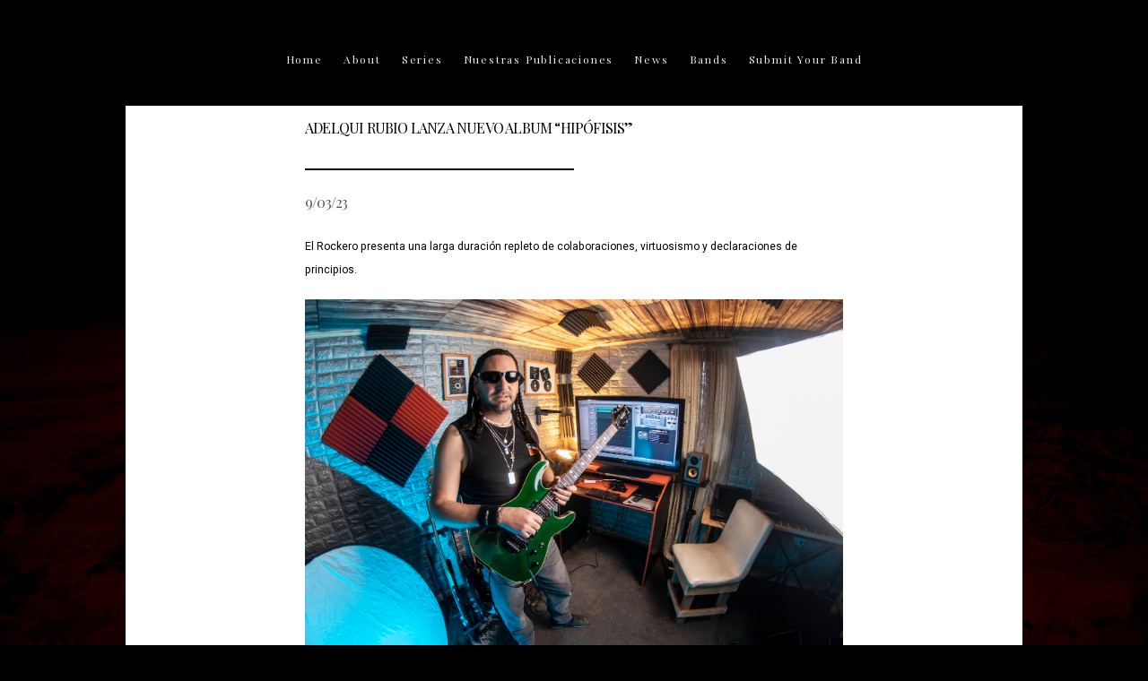

--- FILE ---
content_type: text/css; charset=utf-8
request_url: https://www.websiteincapp.com/static_style?v=1.6.0f2-noimos-no-viewer&vbid=vbid-ffd9639c-wpwu9qpf-POST&caller=live
body_size: 2717
content:
/******************************************************************************************************
 *            DYNAMIC STYLE FOR style-7cd4665d-xidvggfb version 1.0
 *                                 	 
 ******************************************************************************************************/
	 .style-d78f2ef6f41340eeb164ce456cd78ec7 .style-7cd4665d-xidvggfb .Body  {
		font-size:calc( 10px + ( 12rem - 10rem ) );
						max-width: 650px;
						
						margin-right: 20px;
						
						margin-left: 20px;
						
						margin-bottom: 10px;
						
						line-height: 1.4em;
							
		}
	 .style-d78f2ef6f41340eeb164ce456cd78ec7 .style-7cd4665d-xidvggfb .Subtitle  ,  .style-d78f2ef6f41340eeb164ce456cd78ec7 .style-7cd4665d-xidvggfb .Body h2  { font-size:calc( 10px + ( 15rem - 10rem ) );
						color: rgb(110, 110, 110);
						
						max-width: 650px;
						
						letter-spacing: 0.1em;
						
						margin-right: 20px;
						
						margin-top: 15px;
						
						margin-left: 20px;
						
						margin-bottom: 15px;
						
						font-family: Arial;
							
		}
	 .style-d78f2ef6f41340eeb164ce456cd78ec7 .style-7cd4665d-xidvggfb .quote-holder  {
		
						margin-bottom: 45px;
						
						margin-top: 35px;
							
		}
	 .style-d78f2ef6f41340eeb164ce456cd78ec7 .style-7cd4665d-xidvggfb .subtitle-wrapper  {
		
						max-width: 1180px;
							
		}
	 .style-d78f2ef6f41340eeb164ce456cd78ec7 .style-7cd4665d-xidvggfb .Title  ,  .style-d78f2ef6f41340eeb164ce456cd78ec7 .style-7cd4665d-xidvggfb .Body h1  { font-size:calc( 10px + ( 22rem - 10rem ) );
						color: rgb(0, 0, 0);
						
						max-width: 650px;
						
						letter-spacing: 0.05em;
						
						margin-right: 20px;
						
						margin-top: 30px;
						
						margin-left: 20px;
						
						font-family: Montserrat;
							
		}
	 .style-d78f2ef6f41340eeb164ce456cd78ec7 .style-7cd4665d-xidvggfb .link-wrapper  {
		
						max-width: 1058px;
							
		}
	 .style-d78f2ef6f41340eeb164ce456cd78ec7 .style-7cd4665d-xidvggfb .Quote  {
		
						margin-right: 50px;
						
						font-family: 'Times New Roman';
						font-size:calc( 10px + ( 19rem - 10rem ) );
						margin-left: 50px;
						
						font-style: italic;
							
		}
	 .style-d78f2ef6f41340eeb164ce456cd78ec7 .style-7cd4665d-xidvggfb .quote-author  {
		
						font-style: italic;
						font-size:calc( 10px + ( 19rem - 10rem ) );
						color: rgb(124, 124, 124);
						
						margin-right: 50px;
						
						margin-top: 10px;
						
						margin-left: 50px;
						
						font-family: 'Times New Roman';
							
		}
	 .style-d78f2ef6f41340eeb164ce456cd78ec7 .style-7cd4665d-xidvggfb .title-wrapper  {
		
						max-width: 1180px;
							
		}
	 .style-d78f2ef6f41340eeb164ce456cd78ec7 .style-7cd4665d-xidvggfb .item-links span  {
		
						font-family: Arial;
						font-size:calc( 10px + ( 13rem - 10rem ) );
						color: rgb(0, 0, 0);
						
						padding-bottom: 10px;
						
						letter-spacing: 0.1em;
						
						padding-right: 15px;
						
						margin-top: 20px;
						
						padding-left: 15px;
						
						padding-top: 10px;
						
						margin-bottom: 20px;
						
						border-width: 1px;
						
						background-color: rgba(66, 117, 83, 0);
						
						margin-left: 50px;
							
		}
	
	 .style-d78f2ef6f41340eeb164ce456cd78ec7 .style-7cd4665d-xidvggfb .body-wrapper  {
		
						max-width: 1032px;
							
		}
	 .style-7cd4665d-xidvggfb.master.container > #children  {
		
						background-color: rgba(0, 0, 0, 0);
							
		}

/******************************************************************************************************
 *            UNIQUE STYLE
 *                                 	 
 ******************************************************************************************************/























/******************************************************************************************************
 *            WEBSITE STYLE
 *                                 	 
 ******************************************************************************************************/

	
	
	
			.master.container.website-style .master.item-box:not(.custom) .preview-title:not(.custom) , 
			.master.container.website-style .master.item-box:not(.custom) .blocks-preview-title:not(.custom) { 
						font-family: "Playfair Display";
				
						letter-spacing: -0.05em;
				
						line-height: 1.9em;
					
		}
	
	
	
			.master.container.website-style .master.item-box:not(.custom) .preview-element.Link:not(.custom)  {
		
						font-family: Heebo;
				
						letter-spacing: 0.05em;
				
						border-width: 2px;
				
						border-radius: 0px;
					
		}
	
	
	
			.master.container.website-style .master.item-box:not(.custom) .preview-subtitle:not(.custom) , 
			.master.container.website-style .master.item-box:not(.custom) .blocks-preview-subtitle:not(.custom) { 
						font-family: "Playfair Display";
				
						letter-spacing: -0.05em;
				
						direction: ltr;
				
						line-height: 2.0em;
					
		}
	
	
	
			.master.container.website-style .master.item-box:not(.custom) .preview-body:not(.custom) , 
			.master.container.website-style .master.item-box:not(.custom) .blocks-preview-body:not(.custom) { 
						font-family: Heebo;
				
						letter-spacing: -0.0em;
				
						line-height: 2.2em;
					
		}
	
	
	
			  .header-box + .master.item-box.fill-height , 
			  #menu-placeholder + .master.item-box.fill-height { 
						min-height: calc(100vh - 220px)!important;
					
		}
	
	
	
			body    {
		
						background-image: url('https://lh3.googleusercontent.com/RaSZFLSkUC2mzItVanfyOiJpLA7qVP3bVyGOfY7nPtxUjIyX041tKY-5sxUlHBsC71qEIQkI7u1svrq7JuuMi4mVirq7bS8=s1600');
				
						background-color: rgb(0, 0, 0);
					
		}
	
	
	
			#xprs.in-editor  .header-box + .control-handle + .master.item-box.fill-height , 
			#xprs.in-editor  #menu-placeholder + .control-handle + .master.item-box.fill-height { 
						min-height: calc(100vh - 270px)!important;
					
		}/******************************************************************************************************
 *            DYNAMIC STYLE FOR style-7cd4665d-vmbvwgqt version 1.0
 *                                 	 
 ******************************************************************************************************/
	 .style-d78f2ef6f41340eeb164ce456cd78ec7 .style-7cd4665d-vmbvwgqt  .preview-content-holder  {
		
						margin-right: 0px;
						
						padding-bottom: 0px;
						
						text-align: center;
						
						max-width: 1320px;
						
						padding-right: 0px;
						
						margin-top: 50px;
						
						margin-left: 0px;
						
						padding-top: 0px;
						
						margin-bottom: 50px;
						
						background-color: rgba(255, 255, 255, 0);
						
						border-color: rgba(253, 253, 253, 0.53);
						
						padding-left: 0px;
							
		}
	 .style-d78f2ef6f41340eeb164ce456cd78ec7 .style-7cd4665d-vmbvwgqt .item-content:not(.blocks_layout)  {
		
						background-color: rgb(27, 73, 190);
							
		}
	 .style-d78f2ef6f41340eeb164ce456cd78ec7 .style-7cd4665d-vmbvwgqt .preview-divider  {
		
						width: 100%;
							
		}
	 .style-d78f2ef6f41340eeb164ce456cd78ec7 .style-7cd4665d-vmbvwgqt .inner-pic  {
		
						color: rgb(255, 255, 255);
						
						opacity: 1;
						
		    			-webkit-filter:none;filter:none;	
		}
	 .style-d78f2ef6f41340eeb164ce456cd78ec7 .style-7cd4665d-vmbvwgqt .multi_layout .helper-div.middle-center .pic-side  {
		
						margin-left: -6%;
							
		}
	 .style-d78f2ef6f41340eeb164ce456cd78ec7 .style-7cd4665d-vmbvwgqt .multi_layout .helper-div.middle-center  {
		
						padding-left: 6%;
						
						width: 88%;
						
						padding-right: 6%;
							
		}
	 .style-d78f2ef6f41340eeb164ce456cd78ec7 .style-7cd4665d-vmbvwgqt.master.item-box   {
		
						background-color: rgb(0, 0, 0);
							
		}
	 .style-d78f2ef6f41340eeb164ce456cd78ec7 .style-7cd4665d-vmbvwgqt .preview-title  ,  .style-d78f2ef6f41340eeb164ce456cd78ec7 .style-7cd4665d-vmbvwgqt .preview-body h1  { 
						font-family: Arimo;
						font-size:calc( 10px + ( 16rem - 10rem ) );
						color: rgb(182, 182, 182);
						
						letter-spacing: -0.05em;
						
						margin-top: 10px;
						
						margin-bottom: 5px;
						
						line-height: 1.2em;
						
						background-color: rgba(255, 255, 255, 0);
							
		}
	 .style-d78f2ef6f41340eeb164ce456cd78ec7 .style-7cd4665d-vmbvwgqt.master.item-box   {
		
						padding-left: 6%;
						
						width: 88%;
						
						padding-right: 6%;
							
		}
	 .style-d78f2ef6f41340eeb164ce456cd78ec7 .style-7cd4665d-vmbvwgqt .preview-item-links span  ,  .style-d78f2ef6f41340eeb164ce456cd78ec7 .style-7cd4665d-vmbvwgqt #sr-basket-widget *  { font-size:calc( 10px + ( 12rem - 10rem ) );
						color: rgb(182, 182, 182);
						
						padding-bottom: 10px;
						
						border-color: rgba(0, 0, 0, 0);
						
						letter-spacing: 0.15em;
						
						padding-right: 20px;
						
						margin-top: 10px;
						
						padding-left: 20px;
						
						padding-top: 10px;
						
						margin-bottom: 10px;
						
						font-family: Arial;
						
						background-color: rgba(0, 0, 0, 0);
							
		}
	 .style-d78f2ef6f41340eeb164ce456cd78ec7 .style-7cd4665d-vmbvwgqt .stripe-background  {
		
						margin-left: -6%;
							
		}
	 .style-d78f2ef6f41340eeb164ce456cd78ec7 .style-7cd4665d-vmbvwgqt .preview-element.icon-source  {
		
						width: 110px;
						
						margin-bottom: 15px;
							
		}
	 .style-d78f2ef6f41340eeb164ce456cd78ec7 .style-7cd4665d-vmbvwgqt .background-image-div  {
		
						color: rgb(255, 255, 255);
							
		}
	 .style-d78f2ef6f41340eeb164ce456cd78ec7 .style-7cd4665d-vmbvwgqt .preview-link-img  {
		
						width: 24px;
						
						margin: 27px;
							
		}
	 .style-d78f2ef6f41340eeb164ce456cd78ec7 .style-7cd4665d-vmbvwgqt .preview-icon-holder  {
		
						margin-bottom: 40px;
							
		}
	 .style-d78f2ef6f41340eeb164ce456cd78ec7 .style-7cd4665d-vmbvwgqt  .preview-content-wrapper  {
		
						text-align: center;
						
						vertical-align: middle;
							
		}
	 .style-d78f2ef6f41340eeb164ce456cd78ec7 .style-7cd4665d-vmbvwgqt .preview-item-links span:hover  ,  .style-d78f2ef6f41340eeb164ce456cd78ec7 .style-7cd4665d-vmbvwgqt .preview-element.Link.hover-tester  { 
						color: rgb(255, 255, 255);
						
						background-color: rgba(0, 0, 0, 0);
							
		}
	 .style-d78f2ef6f41340eeb164ce456cd78ec7 .style-7cd4665d-vmbvwgqt .inner-pic-holder  {
		
						background-color: rgb(0, 0, 0);
							
		}
	 .style-d78f2ef6f41340eeb164ce456cd78ec7 .style-7cd4665d-vmbvwgqt .preview-body  {
		
						font-family: HelveNueThinNormal;
						font-size:calc( 10px + ( 16rem - 10rem ) );
						color: rgb(255, 255, 255);
						
						letter-spacing: 0.05em;
						
						max-width: 600px;
						
						margin-top: 5px;
						
						margin-bottom: 20px;
						
						line-height: 1.4em;
							
		}
	
	 .style-d78f2ef6f41340eeb164ce456cd78ec7 .style-7cd4665d-vmbvwgqt .preview-social-holder  {
		
						margin-bottom: 15px;
						
						margin-top: 10px;
							
		}
	 .style-d78f2ef6f41340eeb164ce456cd78ec7 .style-7cd4665d-vmbvwgqt .middle_layout .helper-div  ,  .style-d78f2ef6f41340eeb164ce456cd78ec7 .style-7cd4665d-vmbvwgqt .multi_layout .helper-div.middle-center .text-side  { 
						max-width: 2000px;
							
		}
	 .style-d78f2ef6f41340eeb164ce456cd78ec7 .style-7cd4665d-vmbvwgqt .preview-subtitle  ,  .style-d78f2ef6f41340eeb164ce456cd78ec7 .style-7cd4665d-vmbvwgqt .preview-body h2  { 
						line-height: 1.1em;
						font-size:calc( 10px + ( 14rem - 10rem ) );
						color: rgb(255, 255, 255);
						
						letter-spacing: 0.55em;
						
						margin-right: 0px;
						
						margin-top: 10px;
						
						margin-left: 0px;
						
						margin-bottom: 10px;
						
						font-family: Abel;
						
						background-color: rgba(0, 0, 0, 0);
							
		}

/******************************************************************************************************
 *            UNIQUE STYLE
 *                                 	 
 ******************************************************************************************************/
 .style-7cd4665d-vmbvwgqt #vbid-7cd4665d-ra4fmy6v .preview-content-holder{
				
							text-align : center;
					
				}


 .style-7cd4665d-vmbvwgqt #vbid-7cd4665d-nyu81mwg.inner-pic{
				
							background-size : 37%;
					
				}











 .style-7cd4665d-vmbvwgqt #vbid-7cd4665d-ra4fmy6v .preview-content-wrapper{
				
							text-align : center;
					
				}










/******************************************************************************************************
 *            WEBSITE STYLE
 *                                 	 
 ******************************************************************************************************/
/******************************************************************************************************
 *            DYNAMIC STYLE FOR style-d78f2ef6f41340eeb164ce456cd78ec7 version 1.0
 *                                 	 
 ******************************************************************************************************/
	 .master .style-d78f2ef6f41340eeb164ce456cd78ec7 .Body  {
		font-size:calc( 10px + ( 12rem - 10rem ) );
						max-width: 650px;
						
						margin-right: 20px;
						
						margin-left: 20px;
						
						margin-bottom: 10px;
						
						line-height: 1.4em;
							
		}
	 .master .style-d78f2ef6f41340eeb164ce456cd78ec7 .Subtitle  ,  .master .style-d78f2ef6f41340eeb164ce456cd78ec7 .Body h2  { font-size:calc( 10px + ( 15rem - 10rem ) );
						color: rgb(110, 110, 110);
						
						max-width: 650px;
						
						letter-spacing: 0.1em;
						
						margin-right: 20px;
						
						margin-top: 15px;
						
						margin-left: 20px;
						
						margin-bottom: 15px;
						
						font-family: Arial;
							
		}
	 .master .style-d78f2ef6f41340eeb164ce456cd78ec7 .quote-holder  {
		
						margin-bottom: 45px;
						
						margin-top: 35px;
							
		}
	 .master .style-d78f2ef6f41340eeb164ce456cd78ec7 .Title  ,  .master .style-d78f2ef6f41340eeb164ce456cd78ec7 .Body h1  { font-size:calc( 10px + ( 22rem - 10rem ) );
						color: rgb(0, 0, 0);
						
						max-width: 650px;
						
						letter-spacing: 0.05em;
						
						margin-right: 20px;
						
						margin-top: 30px;
						
						margin-left: 20px;
						
						font-family: Montserrat;
							
		}
	 .master .style-d78f2ef6f41340eeb164ce456cd78ec7 .link-wrapper  {
		
						max-width: 1238px;
							
		}
	 .master .style-d78f2ef6f41340eeb164ce456cd78ec7 .Quote  {
		
						margin-right: 50px;
						
						font-family: 'Times New Roman';
						font-size:calc( 10px + ( 19rem - 10rem ) );
						margin-left: 50px;
						
						font-style: italic;
							
		}
	
	 .master .style-d78f2ef6f41340eeb164ce456cd78ec7 .quote-author  {
		
						font-style: italic;
						font-size:calc( 10px + ( 19rem - 10rem ) );
						color: rgb(124, 124, 124);
						
						margin-right: 50px;
						
						margin-top: 10px;
						
						margin-left: 50px;
						
						font-family: 'Times New Roman';
							
		}
	 .master .style-d78f2ef6f41340eeb164ce456cd78ec7 .title-wrapper  {
		
						max-width: 1180px;
							
		}
	 .master .style-d78f2ef6f41340eeb164ce456cd78ec7 .item-links span  {
		
						border-width: 1px;
						font-size:calc( 10px + ( 13rem - 10rem ) );
						color: rgb(0, 0, 0);
						
						padding-bottom: 10px;
						
						letter-spacing: 0.1em;
						
						padding-right: 15px;
						
						margin-top: 20px;
						
						padding-left: 15px;
						
						padding-top: 10px;
						
						margin-bottom: 20px;
						
						font-family: Arial;
						
						background-color: rgba(66, 117, 83, 0);
						
						margin-left: 50px;
							
		}
	 .master .style-d78f2ef6f41340eeb164ce456cd78ec7 .subtitle-wrapper  {
		
						max-width: 1180px;
							
		}
	 .master .style-d78f2ef6f41340eeb164ce456cd78ec7 .body-wrapper  {
		
						max-width: 1180px;
							
		}
	 .style-d78f2ef6f41340eeb164ce456cd78ec7.master.container > #children  {
		
						background-color: rgb(248, 248, 248);
							
		}

/******************************************************************************************************
 *            UNIQUE STYLE
 *                                 	 
 ******************************************************************************************************/
















/******************************************************************************************************
 *            WEBSITE STYLE
 *                                 	 
 ******************************************************************************************************/
/******************************************************************************************************
 *            DYNAMIC STYLE FOR style-7cd4665d-c3ckazfd version 1.0
 *                                 	 
 ******************************************************************************************************/
	 .style-d78f2ef6f41340eeb164ce456cd78ec7 .style-7cd4665d-c3ckazfd.master.item-box   {
		
						position: relative;
						
						background-color: rgb(0, 0, 0);
							
		}
	 .style-d78f2ef6f41340eeb164ce456cd78ec7 .style-7cd4665d-c3ckazfd .preview-item-links span:hover  ,  .style-d78f2ef6f41340eeb164ce456cd78ec7 .style-7cd4665d-c3ckazfd .preview-element.Link.hover-tester  { 
						color: rgb(237, 237, 237);
						
						background-color: rgba(0, 0, 0, 0.29);
							
		}
	 .style-d78f2ef6f41340eeb164ce456cd78ec7 .style-7cd4665d-c3ckazfd .preview-item-links span:before  ,  .style-d78f2ef6f41340eeb164ce456cd78ec7 .style-7cd4665d-c3ckazfd .effect-tester  { 
						background-color: rgb(60, 60, 60);
							
		}
	 .style-d78f2ef6f41340eeb164ce456cd78ec7 .style-7cd4665d-c3ckazfd.master.item-box   {
		
						padding-left: 6%;
						
						padding-right: 6%;
						
						width: 88%;
							
		}
	 .style-d78f2ef6f41340eeb164ce456cd78ec7 .style-7cd4665d-c3ckazfd .preview-item-links  {
		
						text-align: center;
							
		}
	 .style-d78f2ef6f41340eeb164ce456cd78ec7 .style-7cd4665d-c3ckazfd  .preview-content-holder  {
		
						border-color: rgb(214, 214, 214);
						
						max-width: 2000px;
						
						margin-right: 0px;
						
						margin-top: 15px;
						
						background-color: rgba(0, 0, 0, 0);
						
						text-align: left;
							
		}
	 .style-d78f2ef6f41340eeb164ce456cd78ec7 .style-7cd4665d-c3ckazfd .preview-item-links span  ,  .style-d78f2ef6f41340eeb164ce456cd78ec7 .style-7cd4665d-c3ckazfd #sr-basket-widget *  { 
						font-family: "Playfair Display";
						font-size:calc( 10px + ( 12rem - 10rem ) );
						color: rgb(237, 237, 237);
						
						padding-bottom: 10px;
						
						border-color: rgb(0, 0, 0);
						
						letter-spacing: 0.15em;
						
						max-width: 1150px;
						
						padding-right: 10px;
						
						padding-left: 10px;
						
						border-radius: 0px;
						
						padding-top: 10px;
						
						line-height: 0.8em;
						
						background-color: rgba(0, 0, 0, 0.29);
						
						margin-left: 0px;
							
		}
	 .style-d78f2ef6f41340eeb164ce456cd78ec7 .style-7cd4665d-c3ckazfd .preview-title  ,  .style-d78f2ef6f41340eeb164ce456cd78ec7 .style-7cd4665d-c3ckazfd .preview-body h1  { font-size:calc( 10px + ( 16rem - 10rem ) );
						color: rgb(255, 255, 255);
						
						letter-spacing: 0.0em;
						
						margin-right: 0px;
						
						margin-left: 0px;
						
						font-family: "Playfair Display";
						
						background-color: rgba(255, 255, 255, 0);
							
		}
	 .style-d78f2ef6f41340eeb164ce456cd78ec7 .style-7cd4665d-c3ckazfd .preview-item-links.allow-bg-color  ,  .style-d78f2ef6f41340eeb164ce456cd78ec7 .style-7cd4665d-c3ckazfd .submenu  { 
						background-color: rgb(255, 255, 255);
							
		}
	 .style-d78f2ef6f41340eeb164ce456cd78ec7 .style-7cd4665d-c3ckazfd .preview-title-holder  {
		
						text-align: left;
							
		}
	 .style-d78f2ef6f41340eeb164ce456cd78ec7 .style-7cd4665d-c3ckazfd .item-content:not(.blocks_layout)  {
		
						background-color: rgba(244, 203, 74, 0);
							
		}
	 .style-d78f2ef6f41340eeb164ce456cd78ec7 .style-7cd4665d-c3ckazfd .preview-subtitle-holder  {
		
						text-align: left;
							
		}
	 .style-d78f2ef6f41340eeb164ce456cd78ec7 .style-7cd4665d-c3ckazfd .stripe-background  {
		
						margin-top: -10px;
						
						margin-left: -6%;
							
		}
	 .style-d78f2ef6f41340eeb164ce456cd78ec7 .style-7cd4665d-c3ckazfd .preview-element.icon-source  {
		
						color: rgb(255, 255, 255);
						
						margin-right: 10px;
						
						margin-left: 10px;
						
						width: 182px;
							
		}
	 .style-d78f2ef6f41340eeb164ce456cd78ec7 .style-7cd4665d-c3ckazfd  .preview-content-wrapper  {
		
						vertical-align: bottom;
						
						text-align: center;
							
		}
	 .style-d78f2ef6f41340eeb164ce456cd78ec7 .style-7cd4665d-c3ckazfd .middle_layout .helper-div  ,  .style-d78f2ef6f41340eeb164ce456cd78ec7 .style-7cd4665d-c3ckazfd .multi_layout .helper-div.middle-center .text-side  { 
						max-width: 1000px;
							
		}
	 .style-d78f2ef6f41340eeb164ce456cd78ec7 .style-7cd4665d-c3ckazfd .preview-subtitle  ,  .style-d78f2ef6f41340eeb164ce456cd78ec7 .style-7cd4665d-c3ckazfd .preview-body h2  { font-size:calc( 10px + ( 12rem - 10rem ) );
						color: rgb(0, 0, 0);
						
						letter-spacing: 0.0em;
						
						margin-right: 0px;
						
						margin-top: 5px;
						
						margin-left: 0px;
						
						margin-bottom: 5px;
						
						font-family: Raleway;
							
		}

/******************************************************************************************************
 *            UNIQUE STYLE
 *                                 	 
 ******************************************************************************************************/




















/******************************************************************************************************
 *            WEBSITE STYLE
 *                                 	 
 ******************************************************************************************************/
/******************************************************************************************************
 *            DYNAMIC STYLE FOR style-97672602-f0sujcmp version 1.0
 *                                 	 
 ******************************************************************************************************/
	 .style-d78f2ef6f41340eeb164ce456cd78ec7 .style-97672602-f0sujcmp  .preview-content-holder  {
		
						text-align: center;
						
						max-width: 800px;
						
						margin-right: 30px;
						
						margin-top: 50px;
						
						margin-left: 30px;
						
						margin-bottom: 50px;
						
						background-color: rgba(255, 255, 255, 0);
							
		}
	 .style-d78f2ef6f41340eeb164ce456cd78ec7 .style-97672602-f0sujcmp .item-content:not(.blocks_layout)  {
		
						background-color: rgb(152, 52, 52);
							
		}
	 .style-d78f2ef6f41340eeb164ce456cd78ec7 .style-97672602-f0sujcmp .inner-pic  {
		
						opacity: 0.8;
							
		}
	 .style-d78f2ef6f41340eeb164ce456cd78ec7 .style-97672602-f0sujcmp .blocks-inner-pic  {
		
						color: rgb(0, 0, 0);
						
						width: 620px;
							
		}
	 .style-d78f2ef6f41340eeb164ce456cd78ec7 .style-97672602-f0sujcmp .background-div  {
			
		}
	 .style-d78f2ef6f41340eeb164ce456cd78ec7 .style-97672602-f0sujcmp.master.item-box   {
		
						background-color: rgb(255, 255, 255);
							
		}
	 .style-d78f2ef6f41340eeb164ce456cd78ec7 .style-97672602-f0sujcmp .preview-title  ,  .style-d78f2ef6f41340eeb164ce456cd78ec7 .style-97672602-f0sujcmp .preview-body h1  { 
						font-family: Oswald;
						font-size:calc( 10px + ( 118rem - 10rem ) );
						color: rgb(255, 255, 255);
						
						letter-spacing: 0.05em;
						
						font-weight: bold;
						
						line-height: 1.2em;
						
						background-color: rgba(255, 255, 255, 0);
							
		}
	 .style-d78f2ef6f41340eeb164ce456cd78ec7 .style-97672602-f0sujcmp.master.item-box   {
		
						padding-left: 6%;
						
						padding-right: 6%;
						
						width: 88%;
							
		}
	 .style-d78f2ef6f41340eeb164ce456cd78ec7 .style-97672602-f0sujcmp .preview-item-links span  ,  .style-d78f2ef6f41340eeb164ce456cd78ec7 .style-97672602-f0sujcmp #sr-basket-widget *  { 
						font-family: Arial;
						font-size:calc( 10px + ( 13rem - 10rem ) );
						color: rgb(255, 255, 255);
						
						padding-bottom: 10px;
						
						border-color: rgb(255, 255, 255);
						
						letter-spacing: 0.15em;
						
						padding-right: 30px;
						
						margin-top: 30px;
						
						padding-left: 30px;
						
						padding-top: 10px;
						
						border-width: 2px;
						
						background-color: rgba(95, 184, 148, 0);
							
		}
	 .style-d78f2ef6f41340eeb164ce456cd78ec7 .style-97672602-f0sujcmp .blocks-preview-body  {
		
						color: rgb(0, 0, 0);
						
						margin-bottom: 10px;
						
						line-height: 1.7em;
						
						margin-top: 10px;
						
						max-width: 600px;
							
		}
	 .style-d78f2ef6f41340eeb164ce456cd78ec7 .style-97672602-f0sujcmp .stripe-background  {
		
						margin-top: -70px;
						
						margin-left: -6%;
							
		}
	 .style-d78f2ef6f41340eeb164ce456cd78ec7 .style-97672602-f0sujcmp .preview-element.icon-source  {
		
						width: 60px;
						
						margin-bottom: 15px;
							
		}
	 .style-d78f2ef6f41340eeb164ce456cd78ec7 .style-97672602-f0sujcmp .blocks-preview-content-holder  {
		
						text-align: left;
						
						max-width: 600px;
							
		}
	 .style-d78f2ef6f41340eeb164ce456cd78ec7 .style-97672602-f0sujcmp .blocks-preview-subtitle  {
		
						color: rgb(83, 83, 83);
						font-size:calc( 10px + ( 16rem - 10rem ) );
						font-family: 'Playfair Display';
						
						margin-top: 10px;
						
						margin-bottom: 10px;
							
		}
	 .style-d78f2ef6f41340eeb164ce456cd78ec7 .style-97672602-f0sujcmp .preview-icon-holder  {
		
						margin-bottom: 40px;
							
		}
	 .style-d78f2ef6f41340eeb164ce456cd78ec7 .style-97672602-f0sujcmp .preview-body-holder  {
		
						max-width: 600px;
							
		}
	 .style-d78f2ef6f41340eeb164ce456cd78ec7 .style-97672602-f0sujcmp  .preview-content-wrapper  {
		
						text-align: center;
						
						vertical-align: middle;
							
		}
	 .style-d78f2ef6f41340eeb164ce456cd78ec7 .style-97672602-f0sujcmp .preview-item-links span:hover  ,  .style-d78f2ef6f41340eeb164ce456cd78ec7 .style-97672602-f0sujcmp .preview-element.Link.hover-tester  { 
						color: rgb(255, 255, 255);
						
						background-color: rgb(0, 0, 0);
							
		}
	 .style-d78f2ef6f41340eeb164ce456cd78ec7 .style-97672602-f0sujcmp .inner-pic-holder  {
		
						background-color: rgb(54, 117, 200);
							
		}
	
	 .style-d78f2ef6f41340eeb164ce456cd78ec7 .style-97672602-f0sujcmp .blocks-preview-icon-holder .icon-source  {
		
						color: rgb(0, 0, 0);
							
		}
	 .style-d78f2ef6f41340eeb164ce456cd78ec7 .style-97672602-f0sujcmp .blocks-preview-content-wrapper  {
		
						text-align: center;
							
		}
	 .style-d78f2ef6f41340eeb164ce456cd78ec7 .style-97672602-f0sujcmp .blocks-preview-title  {
		
						line-height: 1.3em;
						font-size:calc( 10px + ( 16rem - 10rem ) );
						text-transform: uppercase;
						
						color: rgb(0, 0, 0);
						
						letter-spacing: -0.05em;
						
						margin-top: 10px;
						
						margin-bottom: 10px;
						
						font-family: 'Playfair Display';
							
		}
	 .style-d78f2ef6f41340eeb164ce456cd78ec7 .style-97672602-f0sujcmp .preview-body  {
		
						font-family: Arial;
						font-size:calc( 10px + ( 12rem - 10rem ) );
						color: rgb(255, 255, 255);
						
						max-width: 600px;
						
						margin-top: 5px;
						
						line-height: 1.4em;
							
		}
	
	 .style-d78f2ef6f41340eeb164ce456cd78ec7 .style-97672602-f0sujcmp .middle_layout .helper-div  ,  .style-d78f2ef6f41340eeb164ce456cd78ec7 .style-97672602-f0sujcmp .multi_layout .helper-div.middle-center .text-side  { 
						max-width: 1050px;
							
		}
	 .style-d78f2ef6f41340eeb164ce456cd78ec7 .style-97672602-f0sujcmp .preview-subtitle  ,  .style-d78f2ef6f41340eeb164ce456cd78ec7 .style-97672602-f0sujcmp .preview-body h2  { 
						font-style: italic;
						font-size:calc( 10px + ( 18rem - 10rem ) );
						line-height: 1.2em;
						
						color: rgb(255, 255, 255);
						
						letter-spacing: 0.1em;
						
						margin-right: 0px;
						
						margin-top: 10px;
						
						margin-left: 0px;
						
						margin-bottom: 10px;
						
						font-family: 'Times New Roman';
							
		}

/******************************************************************************************************
 *            UNIQUE STYLE
 *                                 	 
 ******************************************************************************************************/





























/******************************************************************************************************
 *            WEBSITE STYLE
 *                                 	 
 ******************************************************************************************************/
